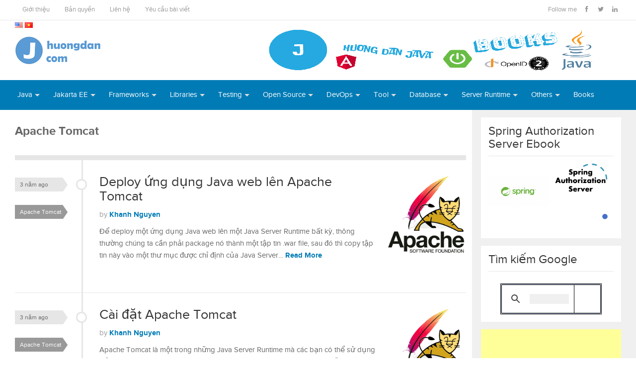

--- FILE ---
content_type: text/html; charset=UTF-8
request_url: https://huongdanjava.com/vi/category/apache-tomcat
body_size: 79536
content:
<!DOCTYPE html>
<html class="no-js" lang="vi">
<head>
<meta charset="UTF-8">
<meta name="viewport" content="width=device-width, initial-scale=1">
<title>Apache Tomcat Archives - Hướng Dẫn Java</title>
<link rel="profile" href="http://gmpg.org/xfn/11">
<link rel="pingback" href="https://huongdanjava.com/xmlrpc.php">

<meta name='robots' content='index, follow, max-image-preview:large, max-snippet:-1, max-video-preview:-1' />

	<!-- This site is optimized with the Yoast SEO plugin v26.8 - https://yoast.com/product/yoast-seo-wordpress/ -->
	<link rel="canonical" href="https://huongdanjava.com/vi/category/apache-tomcat" />
	<meta property="og:locale" content="vi_VN" />
	<meta property="og:type" content="article" />
	<meta property="og:title" content="Apache Tomcat Archives - Hướng Dẫn Java" />
	<meta property="og:url" content="https://huongdanjava.com/vi/category/apache-tomcat" />
	<meta property="og:site_name" content="Hướng Dẫn Java" />
	<meta name="twitter:card" content="summary_large_image" />
	<meta name="twitter:site" content="@KhanhNguyenJ" />
	<script type="application/ld+json" class="yoast-schema-graph">{"@context":"https://schema.org","@graph":[{"@type":"CollectionPage","@id":"https://huongdanjava.com/vi/category/apache-tomcat","url":"https://huongdanjava.com/vi/category/apache-tomcat","name":"Apache Tomcat Archives - Hướng Dẫn Java","isPartOf":{"@id":"https://huongdanjava.com/vi/#website"},"primaryImageOfPage":{"@id":"https://huongdanjava.com/vi/category/apache-tomcat#primaryimage"},"image":{"@id":"https://huongdanjava.com/vi/category/apache-tomcat#primaryimage"},"thumbnailUrl":"https://huongdanjava.com/wp-content/uploads/2018/01/apache-tomcat.png","breadcrumb":{"@id":"https://huongdanjava.com/vi/category/apache-tomcat#breadcrumb"},"inLanguage":"vi"},{"@type":"ImageObject","inLanguage":"vi","@id":"https://huongdanjava.com/vi/category/apache-tomcat#primaryimage","url":"https://huongdanjava.com/wp-content/uploads/2018/01/apache-tomcat.png","contentUrl":"https://huongdanjava.com/wp-content/uploads/2018/01/apache-tomcat.png","width":208,"height":207},{"@type":"BreadcrumbList","@id":"https://huongdanjava.com/vi/category/apache-tomcat#breadcrumb","itemListElement":[{"@type":"ListItem","position":1,"name":"Home","item":"https://huongdanjava.com/vi/"},{"@type":"ListItem","position":2,"name":"Apache Tomcat"}]},{"@type":"WebSite","@id":"https://huongdanjava.com/vi/#website","url":"https://huongdanjava.com/vi/","name":"Hướng Dẫn Java","description":"Hướng dẫn lập trình bằng ngôn ngữ Java","publisher":{"@id":"https://huongdanjava.com/vi/#/schema/person/dc859d7f8cbea3b593e6738de9cbb82d"},"potentialAction":[{"@type":"SearchAction","target":{"@type":"EntryPoint","urlTemplate":"https://huongdanjava.com/vi/?s={search_term_string}"},"query-input":{"@type":"PropertyValueSpecification","valueRequired":true,"valueName":"search_term_string"}}],"inLanguage":"vi"},{"@type":["Person","Organization"],"@id":"https://huongdanjava.com/vi/#/schema/person/dc859d7f8cbea3b593e6738de9cbb82d","name":"Khanh Nguyen","image":{"@type":"ImageObject","inLanguage":"vi","@id":"https://huongdanjava.com/vi/#/schema/person/image/","url":"https://huongdanjava.com/wp-content/uploads/2021/07/CC6FAC58-D227-4DD8-93D1-6D6A795577E3_1_201_a.jpeg","contentUrl":"https://huongdanjava.com/wp-content/uploads/2021/07/CC6FAC58-D227-4DD8-93D1-6D6A795577E3_1_201_a.jpeg","width":1267,"height":1517,"caption":"Khanh Nguyen"},"logo":{"@id":"https://huongdanjava.com/vi/#/schema/person/image/"},"description":"Tôi yêu thích Java và chỉ chuyên sâu về Java.","sameAs":["https://huongdanjava.com","https://www.facebook.com/nhkhanh2406","https://x.com/https://twitter.com/KhanhNguyenJ"]}]}</script>
	<!-- / Yoast SEO plugin. -->


<link rel="alternate" type="application/rss+xml" title="Dòng thông tin Hướng Dẫn Java &raquo;" href="https://huongdanjava.com/vi/feed" />
<link rel="alternate" type="application/rss+xml" title="Hướng Dẫn Java &raquo; Dòng bình luận" href="https://huongdanjava.com/vi/comments/feed" />
<link rel="alternate" type="application/rss+xml" title="Dòng thông tin danh mục Hướng Dẫn Java &raquo; Apache Tomcat" href="https://huongdanjava.com/vi/category/apache-tomcat/feed" />
<style id='wp-img-auto-sizes-contain-inline-css' type='text/css'>
img:is([sizes=auto i],[sizes^="auto," i]){contain-intrinsic-size:3000px 1500px}
/*# sourceURL=wp-img-auto-sizes-contain-inline-css */
</style>
<link rel='stylesheet' id='sgr-css' href='https://huongdanjava.com/wp-content/plugins/simple-google-recaptcha/sgr.css?ver=1663552389' type='text/css' media='all' />
<link rel='stylesheet' id='crayon-css' href='https://huongdanjava.com/wp-content/plugins/crayon-syntax-highlighter/css/min/crayon.min.css?ver=_2.7.2_beta' type='text/css' media='all' />
<link rel='stylesheet' id='crayon-theme-classic-css' href='https://huongdanjava.com/wp-content/plugins/crayon-syntax-highlighter/themes/classic/classic.css?ver=_2.7.2_beta' type='text/css' media='all' />
<link rel='stylesheet' id='crayon-font-monaco-css' href='https://huongdanjava.com/wp-content/plugins/crayon-syntax-highlighter/fonts/monaco.css?ver=_2.7.2_beta' type='text/css' media='all' />
<link rel='stylesheet' id='dashicons-css' href='https://huongdanjava.com/wp-includes/css/dashicons.min.css?ver=6.9' type='text/css' media='all' />
<link rel='stylesheet' id='post-views-counter-frontend-css' href='https://huongdanjava.com/wp-content/plugins/post-views-counter/css/frontend.css?ver=1.7.3' type='text/css' media='all' />
<style id='wp-emoji-styles-inline-css' type='text/css'>

	img.wp-smiley, img.emoji {
		display: inline !important;
		border: none !important;
		box-shadow: none !important;
		height: 1em !important;
		width: 1em !important;
		margin: 0 0.07em !important;
		vertical-align: -0.1em !important;
		background: none !important;
		padding: 0 !important;
	}
/*# sourceURL=wp-emoji-styles-inline-css */
</style>
<style id='wp-block-library-inline-css' type='text/css'>
:root{--wp-block-synced-color:#7a00df;--wp-block-synced-color--rgb:122,0,223;--wp-bound-block-color:var(--wp-block-synced-color);--wp-editor-canvas-background:#ddd;--wp-admin-theme-color:#007cba;--wp-admin-theme-color--rgb:0,124,186;--wp-admin-theme-color-darker-10:#006ba1;--wp-admin-theme-color-darker-10--rgb:0,107,160.5;--wp-admin-theme-color-darker-20:#005a87;--wp-admin-theme-color-darker-20--rgb:0,90,135;--wp-admin-border-width-focus:2px}@media (min-resolution:192dpi){:root{--wp-admin-border-width-focus:1.5px}}.wp-element-button{cursor:pointer}:root .has-very-light-gray-background-color{background-color:#eee}:root .has-very-dark-gray-background-color{background-color:#313131}:root .has-very-light-gray-color{color:#eee}:root .has-very-dark-gray-color{color:#313131}:root .has-vivid-green-cyan-to-vivid-cyan-blue-gradient-background{background:linear-gradient(135deg,#00d084,#0693e3)}:root .has-purple-crush-gradient-background{background:linear-gradient(135deg,#34e2e4,#4721fb 50%,#ab1dfe)}:root .has-hazy-dawn-gradient-background{background:linear-gradient(135deg,#faaca8,#dad0ec)}:root .has-subdued-olive-gradient-background{background:linear-gradient(135deg,#fafae1,#67a671)}:root .has-atomic-cream-gradient-background{background:linear-gradient(135deg,#fdd79a,#004a59)}:root .has-nightshade-gradient-background{background:linear-gradient(135deg,#330968,#31cdcf)}:root .has-midnight-gradient-background{background:linear-gradient(135deg,#020381,#2874fc)}:root{--wp--preset--font-size--normal:16px;--wp--preset--font-size--huge:42px}.has-regular-font-size{font-size:1em}.has-larger-font-size{font-size:2.625em}.has-normal-font-size{font-size:var(--wp--preset--font-size--normal)}.has-huge-font-size{font-size:var(--wp--preset--font-size--huge)}.has-text-align-center{text-align:center}.has-text-align-left{text-align:left}.has-text-align-right{text-align:right}.has-fit-text{white-space:nowrap!important}#end-resizable-editor-section{display:none}.aligncenter{clear:both}.items-justified-left{justify-content:flex-start}.items-justified-center{justify-content:center}.items-justified-right{justify-content:flex-end}.items-justified-space-between{justify-content:space-between}.screen-reader-text{border:0;clip-path:inset(50%);height:1px;margin:-1px;overflow:hidden;padding:0;position:absolute;width:1px;word-wrap:normal!important}.screen-reader-text:focus{background-color:#ddd;clip-path:none;color:#444;display:block;font-size:1em;height:auto;left:5px;line-height:normal;padding:15px 23px 14px;text-decoration:none;top:5px;width:auto;z-index:100000}html :where(.has-border-color){border-style:solid}html :where([style*=border-top-color]){border-top-style:solid}html :where([style*=border-right-color]){border-right-style:solid}html :where([style*=border-bottom-color]){border-bottom-style:solid}html :where([style*=border-left-color]){border-left-style:solid}html :where([style*=border-width]){border-style:solid}html :where([style*=border-top-width]){border-top-style:solid}html :where([style*=border-right-width]){border-right-style:solid}html :where([style*=border-bottom-width]){border-bottom-style:solid}html :where([style*=border-left-width]){border-left-style:solid}html :where(img[class*=wp-image-]){height:auto;max-width:100%}:where(figure){margin:0 0 1em}html :where(.is-position-sticky){--wp-admin--admin-bar--position-offset:var(--wp-admin--admin-bar--height,0px)}@media screen and (max-width:600px){html :where(.is-position-sticky){--wp-admin--admin-bar--position-offset:0px}}

/*# sourceURL=wp-block-library-inline-css */
</style><style id='global-styles-inline-css' type='text/css'>
:root{--wp--preset--aspect-ratio--square: 1;--wp--preset--aspect-ratio--4-3: 4/3;--wp--preset--aspect-ratio--3-4: 3/4;--wp--preset--aspect-ratio--3-2: 3/2;--wp--preset--aspect-ratio--2-3: 2/3;--wp--preset--aspect-ratio--16-9: 16/9;--wp--preset--aspect-ratio--9-16: 9/16;--wp--preset--color--black: #000000;--wp--preset--color--cyan-bluish-gray: #abb8c3;--wp--preset--color--white: #ffffff;--wp--preset--color--pale-pink: #f78da7;--wp--preset--color--vivid-red: #cf2e2e;--wp--preset--color--luminous-vivid-orange: #ff6900;--wp--preset--color--luminous-vivid-amber: #fcb900;--wp--preset--color--light-green-cyan: #7bdcb5;--wp--preset--color--vivid-green-cyan: #00d084;--wp--preset--color--pale-cyan-blue: #8ed1fc;--wp--preset--color--vivid-cyan-blue: #0693e3;--wp--preset--color--vivid-purple: #9b51e0;--wp--preset--gradient--vivid-cyan-blue-to-vivid-purple: linear-gradient(135deg,rgb(6,147,227) 0%,rgb(155,81,224) 100%);--wp--preset--gradient--light-green-cyan-to-vivid-green-cyan: linear-gradient(135deg,rgb(122,220,180) 0%,rgb(0,208,130) 100%);--wp--preset--gradient--luminous-vivid-amber-to-luminous-vivid-orange: linear-gradient(135deg,rgb(252,185,0) 0%,rgb(255,105,0) 100%);--wp--preset--gradient--luminous-vivid-orange-to-vivid-red: linear-gradient(135deg,rgb(255,105,0) 0%,rgb(207,46,46) 100%);--wp--preset--gradient--very-light-gray-to-cyan-bluish-gray: linear-gradient(135deg,rgb(238,238,238) 0%,rgb(169,184,195) 100%);--wp--preset--gradient--cool-to-warm-spectrum: linear-gradient(135deg,rgb(74,234,220) 0%,rgb(151,120,209) 20%,rgb(207,42,186) 40%,rgb(238,44,130) 60%,rgb(251,105,98) 80%,rgb(254,248,76) 100%);--wp--preset--gradient--blush-light-purple: linear-gradient(135deg,rgb(255,206,236) 0%,rgb(152,150,240) 100%);--wp--preset--gradient--blush-bordeaux: linear-gradient(135deg,rgb(254,205,165) 0%,rgb(254,45,45) 50%,rgb(107,0,62) 100%);--wp--preset--gradient--luminous-dusk: linear-gradient(135deg,rgb(255,203,112) 0%,rgb(199,81,192) 50%,rgb(65,88,208) 100%);--wp--preset--gradient--pale-ocean: linear-gradient(135deg,rgb(255,245,203) 0%,rgb(182,227,212) 50%,rgb(51,167,181) 100%);--wp--preset--gradient--electric-grass: linear-gradient(135deg,rgb(202,248,128) 0%,rgb(113,206,126) 100%);--wp--preset--gradient--midnight: linear-gradient(135deg,rgb(2,3,129) 0%,rgb(40,116,252) 100%);--wp--preset--font-size--small: 13px;--wp--preset--font-size--medium: 20px;--wp--preset--font-size--large: 36px;--wp--preset--font-size--x-large: 42px;--wp--preset--spacing--20: 0.44rem;--wp--preset--spacing--30: 0.67rem;--wp--preset--spacing--40: 1rem;--wp--preset--spacing--50: 1.5rem;--wp--preset--spacing--60: 2.25rem;--wp--preset--spacing--70: 3.38rem;--wp--preset--spacing--80: 5.06rem;--wp--preset--shadow--natural: 6px 6px 9px rgba(0, 0, 0, 0.2);--wp--preset--shadow--deep: 12px 12px 50px rgba(0, 0, 0, 0.4);--wp--preset--shadow--sharp: 6px 6px 0px rgba(0, 0, 0, 0.2);--wp--preset--shadow--outlined: 6px 6px 0px -3px rgb(255, 255, 255), 6px 6px rgb(0, 0, 0);--wp--preset--shadow--crisp: 6px 6px 0px rgb(0, 0, 0);}:where(.is-layout-flex){gap: 0.5em;}:where(.is-layout-grid){gap: 0.5em;}body .is-layout-flex{display: flex;}.is-layout-flex{flex-wrap: wrap;align-items: center;}.is-layout-flex > :is(*, div){margin: 0;}body .is-layout-grid{display: grid;}.is-layout-grid > :is(*, div){margin: 0;}:where(.wp-block-columns.is-layout-flex){gap: 2em;}:where(.wp-block-columns.is-layout-grid){gap: 2em;}:where(.wp-block-post-template.is-layout-flex){gap: 1.25em;}:where(.wp-block-post-template.is-layout-grid){gap: 1.25em;}.has-black-color{color: var(--wp--preset--color--black) !important;}.has-cyan-bluish-gray-color{color: var(--wp--preset--color--cyan-bluish-gray) !important;}.has-white-color{color: var(--wp--preset--color--white) !important;}.has-pale-pink-color{color: var(--wp--preset--color--pale-pink) !important;}.has-vivid-red-color{color: var(--wp--preset--color--vivid-red) !important;}.has-luminous-vivid-orange-color{color: var(--wp--preset--color--luminous-vivid-orange) !important;}.has-luminous-vivid-amber-color{color: var(--wp--preset--color--luminous-vivid-amber) !important;}.has-light-green-cyan-color{color: var(--wp--preset--color--light-green-cyan) !important;}.has-vivid-green-cyan-color{color: var(--wp--preset--color--vivid-green-cyan) !important;}.has-pale-cyan-blue-color{color: var(--wp--preset--color--pale-cyan-blue) !important;}.has-vivid-cyan-blue-color{color: var(--wp--preset--color--vivid-cyan-blue) !important;}.has-vivid-purple-color{color: var(--wp--preset--color--vivid-purple) !important;}.has-black-background-color{background-color: var(--wp--preset--color--black) !important;}.has-cyan-bluish-gray-background-color{background-color: var(--wp--preset--color--cyan-bluish-gray) !important;}.has-white-background-color{background-color: var(--wp--preset--color--white) !important;}.has-pale-pink-background-color{background-color: var(--wp--preset--color--pale-pink) !important;}.has-vivid-red-background-color{background-color: var(--wp--preset--color--vivid-red) !important;}.has-luminous-vivid-orange-background-color{background-color: var(--wp--preset--color--luminous-vivid-orange) !important;}.has-luminous-vivid-amber-background-color{background-color: var(--wp--preset--color--luminous-vivid-amber) !important;}.has-light-green-cyan-background-color{background-color: var(--wp--preset--color--light-green-cyan) !important;}.has-vivid-green-cyan-background-color{background-color: var(--wp--preset--color--vivid-green-cyan) !important;}.has-pale-cyan-blue-background-color{background-color: var(--wp--preset--color--pale-cyan-blue) !important;}.has-vivid-cyan-blue-background-color{background-color: var(--wp--preset--color--vivid-cyan-blue) !important;}.has-vivid-purple-background-color{background-color: var(--wp--preset--color--vivid-purple) !important;}.has-black-border-color{border-color: var(--wp--preset--color--black) !important;}.has-cyan-bluish-gray-border-color{border-color: var(--wp--preset--color--cyan-bluish-gray) !important;}.has-white-border-color{border-color: var(--wp--preset--color--white) !important;}.has-pale-pink-border-color{border-color: var(--wp--preset--color--pale-pink) !important;}.has-vivid-red-border-color{border-color: var(--wp--preset--color--vivid-red) !important;}.has-luminous-vivid-orange-border-color{border-color: var(--wp--preset--color--luminous-vivid-orange) !important;}.has-luminous-vivid-amber-border-color{border-color: var(--wp--preset--color--luminous-vivid-amber) !important;}.has-light-green-cyan-border-color{border-color: var(--wp--preset--color--light-green-cyan) !important;}.has-vivid-green-cyan-border-color{border-color: var(--wp--preset--color--vivid-green-cyan) !important;}.has-pale-cyan-blue-border-color{border-color: var(--wp--preset--color--pale-cyan-blue) !important;}.has-vivid-cyan-blue-border-color{border-color: var(--wp--preset--color--vivid-cyan-blue) !important;}.has-vivid-purple-border-color{border-color: var(--wp--preset--color--vivid-purple) !important;}.has-vivid-cyan-blue-to-vivid-purple-gradient-background{background: var(--wp--preset--gradient--vivid-cyan-blue-to-vivid-purple) !important;}.has-light-green-cyan-to-vivid-green-cyan-gradient-background{background: var(--wp--preset--gradient--light-green-cyan-to-vivid-green-cyan) !important;}.has-luminous-vivid-amber-to-luminous-vivid-orange-gradient-background{background: var(--wp--preset--gradient--luminous-vivid-amber-to-luminous-vivid-orange) !important;}.has-luminous-vivid-orange-to-vivid-red-gradient-background{background: var(--wp--preset--gradient--luminous-vivid-orange-to-vivid-red) !important;}.has-very-light-gray-to-cyan-bluish-gray-gradient-background{background: var(--wp--preset--gradient--very-light-gray-to-cyan-bluish-gray) !important;}.has-cool-to-warm-spectrum-gradient-background{background: var(--wp--preset--gradient--cool-to-warm-spectrum) !important;}.has-blush-light-purple-gradient-background{background: var(--wp--preset--gradient--blush-light-purple) !important;}.has-blush-bordeaux-gradient-background{background: var(--wp--preset--gradient--blush-bordeaux) !important;}.has-luminous-dusk-gradient-background{background: var(--wp--preset--gradient--luminous-dusk) !important;}.has-pale-ocean-gradient-background{background: var(--wp--preset--gradient--pale-ocean) !important;}.has-electric-grass-gradient-background{background: var(--wp--preset--gradient--electric-grass) !important;}.has-midnight-gradient-background{background: var(--wp--preset--gradient--midnight) !important;}.has-small-font-size{font-size: var(--wp--preset--font-size--small) !important;}.has-medium-font-size{font-size: var(--wp--preset--font-size--medium) !important;}.has-large-font-size{font-size: var(--wp--preset--font-size--large) !important;}.has-x-large-font-size{font-size: var(--wp--preset--font-size--x-large) !important;}
/*# sourceURL=global-styles-inline-css */
</style>

<style id='classic-theme-styles-inline-css' type='text/css'>
/*! This file is auto-generated */
.wp-block-button__link{color:#fff;background-color:#32373c;border-radius:9999px;box-shadow:none;text-decoration:none;padding:calc(.667em + 2px) calc(1.333em + 2px);font-size:1.125em}.wp-block-file__button{background:#32373c;color:#fff;text-decoration:none}
/*# sourceURL=/wp-includes/css/classic-themes.min.css */
</style>
<link rel='stylesheet' id='kk-star-ratings-css' href='https://huongdanjava.com/wp-content/plugins/kk-star-ratings/src/core/public/css/kk-star-ratings.min.css?ver=5.4.10.3' type='text/css' media='all' />
<link rel='stylesheet' id='widgets-on-pages-css' href='https://huongdanjava.com/wp-content/plugins/widgets-on-pages/public/css/widgets-on-pages-public.css?ver=1.4.0' type='text/css' media='all' />
<link rel='stylesheet' id='contact-form-7-css' href='https://huongdanjava.com/wp-content/plugins/contact-form-7/includes/css/styles.css?ver=6.1.4' type='text/css' media='all' />
<link rel='stylesheet' id='gomedia-bootstrap-css-css' href='https://huongdanjava.com/wp-content/themes/gomedia/assets/css/bootstrap.min.css' type='text/css' media='all' />
<link rel='stylesheet' id='gomedia-bootstrap-theme-css' href='https://huongdanjava.com/wp-content/themes/gomedia/assets/css/bootstrap-theme.min.css' type='text/css' media='all' />
<link rel='stylesheet' id='gomedia-style-css' href='https://huongdanjava.com/wp-content/themes/gomedia/style.min.css?ver=6.9' type='text/css' media='all' />
<script type="text/javascript" id="sgr-js-extra">
/* <![CDATA[ */
var sgr = {"sgr_site_key":"6Le1eaobAAAAAExImqxxLPXZcIKRnmi0vhk3bd8F"};
//# sourceURL=sgr-js-extra
/* ]]> */
</script>
<script type="text/javascript" src="https://huongdanjava.com/wp-content/plugins/simple-google-recaptcha/sgr.js?ver=1663552389" id="sgr-js"></script>
<script type="text/javascript" src="https://huongdanjava.com/wp-includes/js/jquery/jquery.min.js?ver=3.7.1" id="jquery-core-js"></script>
<script type="text/javascript" src="https://huongdanjava.com/wp-includes/js/jquery/jquery-migrate.min.js?ver=3.4.1" id="jquery-migrate-js"></script>
<script type="text/javascript" id="quicktags-js-extra">
/* <![CDATA[ */
var quicktagsL10n = {"closeAllOpenTags":"\u0110\u00f3ng t\u1ea5t c\u1ea3 c\u00e1c th\u1ebb","closeTags":"\u0111\u00f3ng th\u1ebb","enterURL":"\u0110i\u1ec1n \u0111\u01b0\u1eddng d\u1eabn","enterImageURL":"\u0110i\u1ec1n \u0111\u01b0\u1eddng d\u1eabn c\u1ee7a \u1ea3nh","enterImageDescription":"\u0110i\u1ec1n m\u00f4 t\u1ea3 c\u1ee7a \u1ea3nh","textdirection":"h\u01b0\u1edbng \u0111\u1ecdc v\u0103n b\u1ea3n","toggleTextdirection":"Chuy\u1ec3n \u0111\u1ed5i h\u01b0\u1edbng \u0111\u1ecdc v\u0103n b\u1ea3n c\u1ee7a b\u1ed9 so\u1ea1n th\u1ea3o","dfw":"Ch\u1ebf \u0111\u1ed9 vi\u1ebft ch\u1ed1ng xao nh\u00e3ng","strong":"\u0110\u1eadm","strongClose":"\u0110\u00f3ng nh\u00e3n \u0111\u1eadm","em":"Nghi\u00eang","emClose":"\u0110\u00f3ng nh\u00e3n nghi\u00eang","link":"Th\u00eam \u0111\u01b0\u1eddng d\u1eabn","blockquote":"Tr\u00edch d\u1eabn","blockquoteClose":"\u0110\u00f3ng nh\u00e3n d\u1ea5u nh\u00e1y k\u00e9p","del":"V\u0103n b\u1ea3n \u0111\u00e3 x\u00f3a (g\u1ea1ch ngang gi\u1eefa ch\u1eef)","delClose":"\u0110\u00f3ng nh\u00e3n v\u0103n b\u1ea3n \u0111\u00e3 x\u00f3a","ins":"V\u0103n b\u1ea3n \u0111\u00e3 ch\u00e8n","insClose":"\u0110\u00f3ng th\u1ebb v\u0103n b\u1ea3n \u0111\u00e3 ch\u00e8n","image":"Ch\u00e8n \u1ea3nh","ul":"Danh s\u00e1ch li\u1ec7t k\u00ea \u0111\u01b0\u1ee3c \u0111\u00e1nh s\u1ed1","ulClose":"\u0110\u00f3ng nh\u00e3n danh s\u00e1ch \u0111\u01b0\u1ee3c k\u00ed hi\u1ec7u","ol":"Danh s\u00e1ch \u0111\u01b0\u1ee3c \u0111\u00e1nh s\u1ed1","olClose":"\u0110\u00f3ng nh\u00e3n danh s\u00e1ch \u0111\u01b0\u1ee3c \u0111\u00e1nh s\u1ed1","li":"M\u1ee5c danh s\u00e1ch","liClose":"\u0110\u00f3ng nh\u00e3n m\u1ee5c danh s\u00e1ch","code":"M\u00e3 code","codeClose":"\u0110\u00f3ng nh\u00e3n m\u00e3","more":"Ch\u00e8n th\u1ebb \u0110\u1ecdc Th\u00eam"};
//# sourceURL=quicktags-js-extra
/* ]]> */
</script>
<script type="text/javascript" src="https://huongdanjava.com/wp-includes/js/quicktags.min.js?ver=6.9" id="quicktags-js"></script>
<script type="text/javascript" id="crayon_js-js-extra">
/* <![CDATA[ */
var CrayonSyntaxSettings = {"version":"_2.7.2_beta","is_admin":"0","ajaxurl":"https://huongdanjava.com/wp-admin/admin-ajax.php","prefix":"crayon-","setting":"crayon-setting","selected":"crayon-setting-selected","changed":"crayon-setting-changed","special":"crayon-setting-special","orig_value":"data-orig-value","debug":""};
var CrayonSyntaxStrings = {"copy":"Press %s to Copy, %s to Paste","minimize":"Click To Expand Code"};
var CrayonTagEditorSettings = {"home_url":"https://huongdanjava.com","css":"crayon-te","css_selected":"crayon-selected","code_css":"#crayon-code","url_css":"#crayon-url","url_info_css":"#crayon-te-url-info","lang_css":"#crayon-lang","title_css":"#crayon-title","mark_css":"#crayon-mark","range_css":"#crayon-range","inline_css":"crayon-inline","inline_hide_css":"crayon-hide-inline","inline_hide_only_css":"crayon-hide-inline-only","hl_css":"#crayon-highlight","switch_html":"#content-html","switch_tmce":"#content-tmce","tinymce_button_generic":".mce-btn","tinymce_button":"a.mce_crayon_tinymce,.mce-i-crayon_tinymce","tinymce_button_unique":"mce_crayon_tinymce","tinymce_highlight":"mce-active","submit_css":"#crayon-te-ok","cancel_css":"#crayon-te-cancel","content_css":"#crayon-te-content","dialog_title_css":"#crayon-te-title","submit_wrapper_css":"#crayon-te-submit-wrapper","data_value":"data-value","attr_sep":":","css_sep":"_","fallback_lang":"java","add_text":"Add Code","edit_text":"Edit Code","quicktag_text":"crayon","submit_add":"Add","submit_edit":"Save","bar":"#crayon-te-bar","bar_content":"#crayon-te-bar-content","extensions":{"scpt":"applescript","applescript":"applescript","swf":"as","fla":"as","cs":"c#","h":"c++","hh":"c++","hpp":"c++","hxx":"c++","h++":"c++","cc":"c++","cpp":"c++","cxx":"c++","c++":"c++","pas":"delphi","java":"java","class":"java","jar":"java","mel":"mel","ma":"mel","mv":"miva","mvc":"miva","mvt":"miva","m":"objc","mm":"objc","psc":"papyrus","pl":"perl","py":"python","pyw":"python","pyc":"python","pyo":"python","pyd":"python","rb":"ruby","rbx":"ruby","rhtml":"ruby","vbs":"vb","v":"verilog"}};
var CrayonSyntaxSettings = {"version":"_2.7.2_beta","is_admin":"0","ajaxurl":"https://huongdanjava.com/wp-admin/admin-ajax.php","prefix":"crayon-","setting":"crayon-setting","selected":"crayon-setting-selected","changed":"crayon-setting-changed","special":"crayon-setting-special","orig_value":"data-orig-value","debug":""};
var CrayonSyntaxStrings = {"copy":"Press %s to Copy, %s to Paste","minimize":"Click To Expand Code"};
//# sourceURL=crayon_js-js-extra
/* ]]> */
</script>
<script type="text/javascript" src="https://huongdanjava.com/wp-content/plugins/crayon-syntax-highlighter/js/min/crayon.te.min.js?ver=_2.7.2_beta" id="crayon_js-js"></script>
<link rel="https://api.w.org/" href="https://huongdanjava.com/wp-json/" /><link rel="alternate" title="JSON" type="application/json" href="https://huongdanjava.com/wp-json/wp/v2/categories/1090" /><link rel="EditURI" type="application/rsd+xml" title="RSD" href="https://huongdanjava.com/xmlrpc.php?rsd" />
<meta name="generator" content="WordPress 6.9" />
<style>
		#category-posts-2-internal ul {padding: 0;}
#category-posts-2-internal .cat-post-item img {max-width: initial; max-height: initial; margin: initial;}
#category-posts-2-internal .cat-post-author {margin-bottom: 0;}
#category-posts-2-internal .cat-post-thumbnail {margin: 5px 10px 5px 0;}
#category-posts-2-internal .cat-post-item:before {content: ""; clear: both;}
#category-posts-2-internal .cat-post-excerpt-more {display: inline-block;}
#category-posts-2-internal .cat-post-item {list-style: none; margin: 3px 0 10px; padding: 3px 0;}
#category-posts-2-internal .cat-post-current .cat-post-title {font-weight: bold; text-transform: uppercase;}
#category-posts-2-internal [class*=cat-post-tax] {font-size: 0.85em;}
#category-posts-2-internal [class*=cat-post-tax] * {display:inline-block;}
#category-posts-2-internal .cat-post-item:after {content: ""; display: table;	clear: both;}
#category-posts-2-internal .cat-post-item .cat-post-title {overflow: hidden;text-overflow: ellipsis;white-space: initial;display: -webkit-box;-webkit-line-clamp: 2;-webkit-box-orient: vertical;padding-bottom: 0 !important;}
#category-posts-2-internal .cat-post-item:after {content: ""; display: table;	clear: both;}
#category-posts-2-internal .cat-post-thumbnail {display:block; float:left; margin:5px 10px 5px 0;}
#category-posts-2-internal .cat-post-crop {overflow:hidden;display:block;}
#category-posts-2-internal p {margin:5px 0 0 0}
#category-posts-2-internal li > div {margin:5px 0 0 0; clear:both;}
#category-posts-2-internal .dashicons {vertical-align:middle;}
</style>
		
		<!-- GA Google Analytics @ https://m0n.co/ga -->
		<script async src="https://www.googletagmanager.com/gtag/js?id=G-6KSLNVKJYM"></script>
		<script>
			window.dataLayer = window.dataLayer || [];
			function gtag(){dataLayer.push(arguments);}
			gtag('js', new Date());
			gtag('config', 'G-6KSLNVKJYM');
		</script>

	<meta name="template" content="GoMedia 1.0.3" />
<!--[if lt IE 9]>
<script src="https://huongdanjava.com/wp-content/themes/gomedia/assets/js/html5shiv.js"></script>
<![endif]-->
<link rel="icon" href="https://huongdanjava.com/wp-content/uploads/2018/01/favicon.png" sizes="32x32" />
<link rel="icon" href="https://huongdanjava.com/wp-content/uploads/2018/01/favicon.png" sizes="192x192" />
<link rel="apple-touch-icon" href="https://huongdanjava.com/wp-content/uploads/2018/01/favicon.png" />
<meta name="msapplication-TileImage" content="https://huongdanjava.com/wp-content/uploads/2018/01/favicon.png" />
		<style type="text/css" id="wp-custom-css">
			/*
Bạn có thể thêm CSS ở đây.

Bấm biểu tượng trợ giúp phía trên để tìm hiểu thêm.
*/
.lang-item {
  display: inline;
}

.entry-content ul, .entry-content ol { margin-bottom: 15px !important;}

.entry-content p { margin-bottom: 10px !important;}

#respond { margin-top: 30px !important;}
#comments { margin-top: 30px;}
.loop-nav { margin-top: 60px;}
table, th, td { border: 1px solid black;}

.entry-meta { margin-bottom: 15px;}		</style>
			
</head>

<body class="archive category category-apache-tomcat category-1090 wp-theme-gomedia">

<div id="page" class="hfeed site">

		
	<!-- Mobile navigation -->
	<a href="#primary-nav" class="mobile-menu"><i class="fa fa-bars"></i></a>

	<nav id="primary-nav" class="main-navigation" role="navigation">
		<div class="container clearfix">

			<ul id="primary-menu" class="sf-menu left"><li id="menu-item-1197" class="menu-item menu-item-type-post_type menu-item-object-page menu-item-1197"><a href="https://huongdanjava.com/vi/gioi-thieu">Giới thiệu</a></li>
<li id="menu-item-1214" class="menu-item menu-item-type-post_type menu-item-object-page menu-item-privacy-policy menu-item-1214"><a rel="privacy-policy" href="https://huongdanjava.com/vi/ban-quyen">Bản quyền</a></li>
<li id="menu-item-1196" class="menu-item menu-item-type-post_type menu-item-object-page menu-item-1196"><a href="https://huongdanjava.com/vi/lien-he">Liên hệ</a></li>
<li id="menu-item-6490" class="menu-item menu-item-type-post_type menu-item-object-page menu-item-6490"><a href="https://huongdanjava.com/vi/yeu-cau-bai-viet-voi-huong-dan-java">Yêu cầu bài viết</a></li>
</ul>
			<div class="header-social"><span>Follow me</span><a class="facebook" href="https://www.facebook.com/nhkhanh2406" data-toggle="tooltip" title="Facebook"><i class="fa fa-facebook"></i></a><a class="twitter" href="https://twitter.com/KhanhNguyenJ" data-toggle="tooltip" title="Twitter"><i class="fa fa-twitter"></i></a><a class="linkedin" href="https://www.linkedin.com/in/khanh-nguyen-2680b2a3/" data-toggle="tooltip" title="LinkedIn"><i class="fa fa-linkedin"></i></a></div>
			<ul>
					<li class="lang-item lang-item-71 lang-item-en no-translation lang-item-first"><a lang="en-US" hreflang="en-US" href="https://huongdanjava.com/"><img src="[data-uri]" alt="English" width="16" height="11" style="width: 16px; height: 11px;" /></a></li>
	<li class="lang-item lang-item-28 lang-item-vi current-lang"><a lang="vi" hreflang="vi" href="https://huongdanjava.com/vi/category/apache-tomcat" aria-current="true"><img src="[data-uri]" alt="Tiếng Việt" width="16" height="11" style="width: 16px; height: 11px;" /></a></li>
			</ul>

		</div><!-- .container -->
	</nav><!-- #primary-nav -->


	<header id="header" class="site-header" role="banner">

		<div class="container">
			<div class="row">

				<div class="site-branding col-md-4">
					<div id="logo" class="left">
<a href="https://huongdanjava.com/vi" rel="home">
<img class="logo" src="https://huongdanjava.com/wp-content/uploads/2018/01/logo.png" alt="Hướng Dẫn Java" />
</a>
</div>
				</div>
				
				<div id="header-ad" class="right col-md-8"><a href="https://huongdanjava.com/books-2"><img src="https://huongdanjava.com/wp-content/uploads/2023/05/books-cover.png"/>
</a></div>
			</div><!-- .row -->
		</div><!-- .container -->

	</header><!-- #header -->

	
	<nav id="secondary-nav" class="main-navigation" role="navigation">
		<div class="container">
			<div class="row">

				<ul id="secondary-menu" class="sf-menu"><li id="menu-item-21743" class="menu-item menu-item-type-post_type menu-item-object-page menu-item-has-children menu-item-21743"><a href="https://huongdanjava.com/vi/java">Java</a>
<ul class="sub-menu">
	<li id="menu-item-19823" class="menu-item menu-item-type-post_type menu-item-object-page menu-item-19823"><a href="https://huongdanjava.com/vi/java-fundamentals">Java Fundamentals</a></li>
	<li id="menu-item-12661" class="menu-item menu-item-type-post_type menu-item-object-page menu-item-12661"><a href="https://huongdanjava.com/vi/java-core">Java Core</a></li>
	<li id="menu-item-3283" class="menu-item menu-item-type-post_type menu-item-object-page menu-item-3283"><a href="https://huongdanjava.com/vi/java-lambda-expression">Java Lambda Expression</a></li>
	<li id="menu-item-454" class="menu-item menu-item-type-post_type menu-item-object-page menu-item-454"><a href="https://huongdanjava.com/vi/java-io">Java IO</a></li>
	<li id="menu-item-852" class="menu-item menu-item-type-post_type menu-item-object-page menu-item-852"><a href="https://huongdanjava.com/vi/java-xml">Java XML</a></li>
	<li id="menu-item-19824" class="menu-item menu-item-type-post_type menu-item-object-page menu-item-19824"><a href="https://huongdanjava.com/vi/java-tools">Java Tools</a></li>
	<li id="menu-item-3388" class="menu-item menu-item-type-post_type menu-item-object-page menu-item-3388"><a href="https://huongdanjava.com/vi/java-stream">Java Stream</a></li>
</ul>
</li>
<li id="menu-item-21754" class="menu-item menu-item-type-post_type menu-item-object-page menu-item-has-children menu-item-21754"><a href="https://huongdanjava.com/vi/jakarta-ee">Jakarta EE</a>
<ul class="sub-menu">
	<li id="menu-item-21075" class="menu-item menu-item-type-post_type menu-item-object-page menu-item-21075"><a href="https://huongdanjava.com/vi/jakarta-ee-cdi">CDI</a></li>
	<li id="menu-item-21200" class="menu-item menu-item-type-post_type menu-item-object-page menu-item-21200"><a href="https://huongdanjava.com/vi/jakarta-ee-json-binding">JSON Binding</a></li>
	<li id="menu-item-21451" class="menu-item menu-item-type-post_type menu-item-object-page menu-item-21451"><a href="https://huongdanjava.com/vi/jakarta-ee-json-processing">JSON Processing</a></li>
	<li id="menu-item-18417" class="menu-item menu-item-type-post_type menu-item-object-page menu-item-18417"><a href="https://huongdanjava.com/vi/jakarta-ee-mvc">MVC</a></li>
	<li id="menu-item-448" class="menu-item menu-item-type-post_type menu-item-object-page menu-item-448"><a href="https://huongdanjava.com/vi/jakarta-ee-persistence">Persistence</a></li>
	<li id="menu-item-18081" class="menu-item menu-item-type-post_type menu-item-object-page menu-item-18081"><a href="https://huongdanjava.com/vi/jakarta-ee-restful-web-services">RESTful Web Services</a></li>
	<li id="menu-item-17541" class="menu-item menu-item-type-post_type menu-item-object-page menu-item-17541"><a href="https://huongdanjava.com/vi/jakarta-ee-servlet">Servlet</a></li>
</ul>
</li>
<li id="menu-item-240" class="menu-item menu-item-type-custom menu-item-object-custom menu-item-has-children menu-item-240"><a href="#">Frameworks</a>
<ul class="sub-menu">
	<li id="menu-item-21446" class="menu-item menu-item-type-post_type menu-item-object-page menu-item-21446"><a href="https://huongdanjava.com/vi/apache-camel">Apache Camel</a></li>
	<li id="menu-item-21491" class="menu-item menu-item-type-post_type menu-item-object-page menu-item-21491"><a href="https://huongdanjava.com/vi/apache-struts">Apache Struts</a></li>
	<li id="menu-item-13817" class="menu-item menu-item-type-post_type menu-item-object-page menu-item-13817"><a href="https://huongdanjava.com/vi/javalin">Javalin</a></li>
	<li id="menu-item-23215" class="menu-item menu-item-type-post_type menu-item-object-page menu-item-23215"><a href="https://huongdanjava.com/vi/grpc">gRPC</a></li>
	<li id="menu-item-7602" class="menu-item menu-item-type-post_type menu-item-object-page menu-item-7602"><a href="https://huongdanjava.com/vi/hibernate">Hibernate</a></li>
	<li id="menu-item-18709" class="menu-item menu-item-type-post_type menu-item-object-page menu-item-18709"><a href="https://huongdanjava.com/vi/micronaut">Micronaut</a></li>
	<li id="menu-item-19207" class="menu-item menu-item-type-post_type menu-item-object-page menu-item-19207"><a href="https://huongdanjava.com/vi/microprofile">MicroProfile</a></li>
	<li id="menu-item-1573" class="menu-item menu-item-type-post_type menu-item-object-page menu-item-1573"><a href="https://huongdanjava.com/vi/mule-enterprise-service-bus">Mule Enterprise Service Bus</a></li>
	<li id="menu-item-16978" class="menu-item menu-item-type-post_type menu-item-object-page menu-item-16978"><a href="https://huongdanjava.com/vi/openid-connect">OpenId Connect</a></li>
	<li id="menu-item-18004" class="menu-item menu-item-type-post_type menu-item-object-page menu-item-18004"><a href="https://huongdanjava.com/vi/quarkus">Quarkus</a></li>
	<li id="menu-item-1632" class="menu-item menu-item-type-custom menu-item-object-custom menu-item-has-children menu-item-1632"><a href="#">Spring</a>
	<ul class="sub-menu">
		<li id="menu-item-22863" class="menu-item menu-item-type-post_type menu-item-object-page menu-item-22863"><a href="https://huongdanjava.com/vi/spring-ai">Spring AI</a></li>
		<li id="menu-item-17382" class="menu-item menu-item-type-post_type menu-item-object-page menu-item-17382"><a href="https://huongdanjava.com/vi/spring-authorization-server">Spring Authorization Server</a></li>
		<li id="menu-item-2137" class="menu-item menu-item-type-post_type menu-item-object-page menu-item-2137"><a href="https://huongdanjava.com/vi/spring-boot">Spring Boot</a></li>
		<li id="menu-item-19365" class="menu-item menu-item-type-post_type menu-item-object-page menu-item-19365"><a href="https://huongdanjava.com/vi/spring-cloud-gateway">Spring Cloud Gateway</a></li>
		<li id="menu-item-19616" class="menu-item menu-item-type-post_type menu-item-object-page menu-item-19616"><a href="https://huongdanjava.com/vi/spring-cloud-gcp">Spring Cloud GCP</a></li>
		<li id="menu-item-8514" class="menu-item menu-item-type-post_type menu-item-object-page menu-item-8514"><a href="https://huongdanjava.com/vi/spring-cloud-netflix">Spring Cloud Netflix</a></li>
		<li id="menu-item-439" class="menu-item menu-item-type-post_type menu-item-object-page menu-item-439"><a href="https://huongdanjava.com/vi/spring-framework-co-ban">Spring cơ bản</a></li>
		<li id="menu-item-7724" class="menu-item menu-item-type-post_type menu-item-object-page menu-item-7724"><a href="https://huongdanjava.com/vi/spring-data-jpa">Spring Data JPA</a></li>
		<li id="menu-item-8886" class="menu-item menu-item-type-post_type menu-item-object-page menu-item-8886"><a href="https://huongdanjava.com/vi/spring-data-mongodb">Spring Data MongoDB</a></li>
		<li id="menu-item-22323" class="menu-item menu-item-type-post_type menu-item-object-page menu-item-22323"><a href="https://huongdanjava.com/vi/spring-data-r2dbc">Spring Data R2DBC</a></li>
		<li id="menu-item-23701" class="menu-item menu-item-type-post_type menu-item-object-page menu-item-23701"><a href="https://huongdanjava.com/vi/spring-for-apache-kafka">Spring for Apache Kafka</a></li>
		<li id="menu-item-20639" class="menu-item menu-item-type-post_type menu-item-object-page menu-item-20639"><a href="https://huongdanjava.com/vi/spring-graphql">Spring GraphQL</a></li>
		<li id="menu-item-20215" class="menu-item menu-item-type-post_type menu-item-object-page menu-item-20215"><a href="https://huongdanjava.com/vi/spring-integration">Spring Integration</a></li>
		<li id="menu-item-1079" class="menu-item menu-item-type-post_type menu-item-object-page menu-item-1079"><a href="https://huongdanjava.com/vi/spring-mvc">Spring MVC</a></li>
		<li id="menu-item-14923" class="menu-item menu-item-type-post_type menu-item-object-page menu-item-14923"><a href="https://huongdanjava.com/vi/spring-security">Spring Security</a></li>
		<li id="menu-item-18069" class="menu-item menu-item-type-post_type menu-item-object-page menu-item-18069"><a href="https://huongdanjava.com/vi/spring-session">Spring Session</a></li>
		<li id="menu-item-5105" class="menu-item menu-item-type-post_type menu-item-object-page menu-item-5105"><a href="https://huongdanjava.com/vi/spring-webflux">Spring WebFlux</a></li>
		<li id="menu-item-16649" class="menu-item menu-item-type-post_type menu-item-object-page menu-item-16649"><a href="https://huongdanjava.com/vi/spring-websocket">Spring WebSocket</a></li>
	</ul>
</li>
	<li id="menu-item-7730" class="menu-item menu-item-type-post_type menu-item-object-page menu-item-7730"><a href="https://huongdanjava.com/vi/spark">Spark</a></li>
	<li id="menu-item-7657" class="menu-item menu-item-type-post_type menu-item-object-page menu-item-7657"><a href="https://huongdanjava.com/vi/vaadin">Vaadin</a></li>
</ul>
</li>
<li id="menu-item-1489" class="menu-item menu-item-type-custom menu-item-object-custom menu-item-has-children menu-item-1489"><a href="#">Libraries</a>
<ul class="sub-menu">
	<li id="menu-item-7644" class="menu-item menu-item-type-custom menu-item-object-custom menu-item-has-children menu-item-7644"><a href="#">Apache</a>
	<ul class="sub-menu">
		<li id="menu-item-7595" class="menu-item menu-item-type-post_type menu-item-object-page menu-item-7595"><a href="https://huongdanjava.com/vi/apache-commons-io">Apache Commons IO</a></li>
		<li id="menu-item-7817" class="menu-item menu-item-type-post_type menu-item-object-page menu-item-7817"><a href="https://huongdanjava.com/vi/apache-freemarker">Apache FreeMarker</a></li>
		<li id="menu-item-7601" class="menu-item menu-item-type-post_type menu-item-object-page menu-item-7601"><a href="https://huongdanjava.com/vi/apache-http-components">Apache HTTP Components</a></li>
		<li id="menu-item-13473" class="menu-item menu-item-type-post_type menu-item-object-page menu-item-13473"><a href="https://huongdanjava.com/vi/apache-ignite">Apache Ignite</a></li>
		<li id="menu-item-25022" class="menu-item menu-item-type-post_type menu-item-object-page menu-item-25022"><a href="https://huongdanjava.com/vi/apache-jackrabbit-oak">Apache JackRabbit Oak</a></li>
		<li id="menu-item-7666" class="menu-item menu-item-type-post_type menu-item-object-page menu-item-7666"><a href="https://huongdanjava.com/vi/apache-tiles">Apache Tiles</a></li>
	</ul>
</li>
	<li id="menu-item-5935" class="menu-item menu-item-type-post_type menu-item-object-page menu-item-5935"><a href="https://huongdanjava.com/vi/aspectj">AspectJ</a></li>
	<li id="menu-item-17680" class="menu-item menu-item-type-post_type menu-item-object-page menu-item-17680"><a href="https://huongdanjava.com/vi/database-migration">Database Migration</a></li>
	<li id="menu-item-18116" class="menu-item menu-item-type-post_type menu-item-object-page menu-item-18116"><a href="https://huongdanjava.com/vi/ehcache">EhCache</a></li>
	<li id="menu-item-20395" class="menu-item menu-item-type-post_type menu-item-object-page menu-item-20395"><a href="https://huongdanjava.com/vi/graphql">GraphQL</a></li>
	<li id="menu-item-1635" class="menu-item menu-item-type-post_type menu-item-object-page menu-item-1635"><a href="https://huongdanjava.com/vi/jackson">Jackson</a></li>
	<li id="menu-item-24209" class="menu-item menu-item-type-post_type menu-item-object-page menu-item-24209"><a href="https://huongdanjava.com/vi/jobrunr">JobRunr</a></li>
	<li id="menu-item-7598" class="menu-item menu-item-type-post_type menu-item-object-page menu-item-7598"><a href="https://huongdanjava.com/vi/jsch">JSch</a></li>
	<li id="menu-item-7625" class="menu-item menu-item-type-post_type menu-item-object-page menu-item-7625"><a href="https://huongdanjava.com/vi/log4j">Log4J</a></li>
	<li id="menu-item-25048" class="menu-item menu-item-type-post_type menu-item-object-page menu-item-25048"><a href="https://huongdanjava.com/vi/micrometer">Micrometer</a></li>
	<li id="menu-item-4697" class="menu-item menu-item-type-post_type menu-item-object-page menu-item-4697"><a href="https://huongdanjava.com/vi/gioi-thieu-ve-project-lombok">Project Lombok</a></li>
	<li id="menu-item-7715" class="menu-item menu-item-type-post_type menu-item-object-page menu-item-7715"><a href="https://huongdanjava.com/vi/project-reactor">Project Reactor</a></li>
	<li id="menu-item-13427" class="menu-item menu-item-type-post_type menu-item-object-page menu-item-13427"><a href="https://huongdanjava.com/vi/quartz-scheduler">Quartz Scheduler</a></li>
	<li id="menu-item-7710" class="menu-item menu-item-type-post_type menu-item-object-page menu-item-7710"><a href="https://huongdanjava.com/vi/thymeleaf">Thymeleaf</a></li>
	<li id="menu-item-23159" class="menu-item menu-item-type-post_type menu-item-object-page menu-item-23159"><a href="https://huongdanjava.com/vi/resilience4j">Resilience4j</a></li>
	<li id="menu-item-7703" class="menu-item menu-item-type-post_type menu-item-object-page menu-item-7703"><a href="https://huongdanjava.com/vi/rxjava">RxJava</a></li>
</ul>
</li>
<li id="menu-item-1590" class="menu-item menu-item-type-custom menu-item-object-custom menu-item-has-children menu-item-1590"><a href="#">Testing</a>
<ul class="sub-menu">
	<li id="menu-item-9704" class="menu-item menu-item-type-post_type menu-item-object-page menu-item-9704"><a href="https://huongdanjava.com/vi/mockito">Mockito</a></li>
	<li id="menu-item-7671" class="menu-item menu-item-type-post_type menu-item-object-page menu-item-7671"><a href="https://huongdanjava.com/vi/powermock">PowerMock</a></li>
	<li id="menu-item-13217" class="menu-item menu-item-type-post_type menu-item-object-page menu-item-13217"><a href="https://huongdanjava.com/vi/selenium">Selenium</a></li>
	<li id="menu-item-21585" class="menu-item menu-item-type-post_type menu-item-object-page menu-item-21585"><a href="https://huongdanjava.com/vi/testcontainers">Testcontainers</a></li>
</ul>
</li>
<li id="menu-item-17323" class="menu-item menu-item-type-custom menu-item-object-custom menu-item-has-children menu-item-17323"><a href="#">Open Source</a>
<ul class="sub-menu">
	<li id="menu-item-7643" class="menu-item menu-item-type-post_type menu-item-object-page menu-item-7643"><a href="https://huongdanjava.com/vi/apache-activemq">Apache ActiveMQ</a></li>
	<li id="menu-item-23422" class="menu-item menu-item-type-post_type menu-item-object-page menu-item-23422"><a href="https://huongdanjava.com/vi/apache-apisix">Apache APISIX</a></li>
	<li id="menu-item-18826" class="menu-item menu-item-type-post_type menu-item-object-page menu-item-18826"><a href="https://huongdanjava.com/vi/apache-kafka">Apache Kafka</a></li>
	<li id="menu-item-24146" class="menu-item menu-item-type-post_type menu-item-object-page menu-item-24146"><a href="https://huongdanjava.com/vi/consul">Consul</a></li>
	<li id="menu-item-23520" class="menu-item menu-item-type-post_type menu-item-object-page menu-item-23520"><a href="https://huongdanjava.com/vi/debezium">Debezium</a></li>
	<li id="menu-item-23586" class="menu-item menu-item-type-post_type menu-item-object-page menu-item-23586"><a href="https://huongdanjava.com/vi/distributed-application-runtime-dapr">Distributed Application Runtime</a></li>
	<li id="menu-item-23430" class="menu-item menu-item-type-post_type menu-item-object-page menu-item-23430"><a href="https://huongdanjava.com/vi/grafana">Grafana</a></li>
	<li id="menu-item-15645" class="menu-item menu-item-type-post_type menu-item-object-page menu-item-15645"><a href="https://huongdanjava.com/vi/keycloak">Keycloak</a></li>
	<li id="menu-item-23799" class="menu-item menu-item-type-post_type menu-item-object-page menu-item-23799"><a href="https://huongdanjava.com/vi/n8n">n8n</a></li>
	<li id="menu-item-23431" class="menu-item menu-item-type-post_type menu-item-object-page menu-item-23431"><a href="https://huongdanjava.com/vi/prometheus">Prometheus</a></li>
	<li id="menu-item-13626" class="menu-item menu-item-type-post_type menu-item-object-page menu-item-13626"><a href="https://huongdanjava.com/vi/rabbitmq">RabbitMQ</a></li>
	<li id="menu-item-18290" class="menu-item menu-item-type-post_type menu-item-object-page menu-item-18290"><a href="https://huongdanjava.com/vi/redis">Redis</a></li>
	<li id="menu-item-9996" class="menu-item menu-item-type-post_type menu-item-object-page menu-item-9996"><a href="https://huongdanjava.com/vi/sonarqube">SonarQube</a></li>
</ul>
</li>
<li id="menu-item-1591" class="menu-item menu-item-type-custom menu-item-object-custom menu-item-has-children menu-item-1591"><a href="#">DevOps</a>
<ul class="sub-menu">
	<li id="menu-item-2807" class="menu-item menu-item-type-post_type menu-item-object-page menu-item-2807"><a href="https://huongdanjava.com/vi/cloud-foundry-la-gi">Cloud Foundry</a></li>
	<li id="menu-item-23621" class="menu-item menu-item-type-custom menu-item-object-custom menu-item-has-children menu-item-23621"><a href="#">Cloud Provider</a>
	<ul class="sub-menu">
		<li id="menu-item-23622" class="menu-item menu-item-type-post_type menu-item-object-page menu-item-23622"><a href="https://huongdanjava.com/vi/google-cloud-platform">Google Cloud Platform</a></li>
	</ul>
</li>
	<li id="menu-item-2266" class="menu-item menu-item-type-post_type menu-item-object-page menu-item-2266"><a href="https://huongdanjava.com/vi/docker">Docker</a></li>
	<li id="menu-item-7675" class="menu-item menu-item-type-post_type menu-item-object-page menu-item-7675"><a href="https://huongdanjava.com/vi/jenkins">Jenkins</a></li>
	<li id="menu-item-20921" class="menu-item menu-item-type-post_type menu-item-object-page menu-item-20921"><a href="https://huongdanjava.com/vi/helm">Helm</a></li>
	<li id="menu-item-11771" class="menu-item menu-item-type-post_type menu-item-object-page menu-item-11771"><a href="https://huongdanjava.com/vi/kubernetes">Kubernetes</a></li>
	<li id="menu-item-7950" class="menu-item menu-item-type-post_type menu-item-object-page menu-item-7950"><a href="https://huongdanjava.com/vi/nexus-repository-manager">Nexus Repository Manager</a></li>
	<li id="menu-item-14383" class="menu-item menu-item-type-post_type menu-item-object-page menu-item-14383"><a href="https://huongdanjava.com/vi/openshift">OpenShift</a></li>
</ul>
</li>
<li id="menu-item-1592" class="menu-item menu-item-type-custom menu-item-object-custom menu-item-has-children menu-item-1592"><a href="#">Tool</a>
<ul class="sub-menu">
	<li id="menu-item-7592" class="menu-item menu-item-type-post_type menu-item-object-page menu-item-7592"><a href="https://huongdanjava.com/vi/apache-ant">Apache Ant</a></li>
	<li id="menu-item-7577" class="menu-item menu-item-type-post_type menu-item-object-page menu-item-7577"><a href="https://huongdanjava.com/vi/apache-maven">Apache Maven</a></li>
	<li id="menu-item-7605" class="menu-item menu-item-type-post_type menu-item-object-page menu-item-7605"><a href="https://huongdanjava.com/vi/cvs">CVS</a></li>
	<li id="menu-item-18274" class="menu-item menu-item-type-post_type menu-item-object-page menu-item-18274"><a href="https://huongdanjava.com/vi/intellij">IntelliJ</a></li>
	<li id="menu-item-7582" class="menu-item menu-item-type-post_type menu-item-object-page menu-item-7582"><a href="https://huongdanjava.com/vi/eclipse">Eclipse</a></li>
	<li id="menu-item-18869" class="menu-item menu-item-type-post_type menu-item-object-page menu-item-18869"><a href="https://huongdanjava.com/vi/ftp">FTP</a></li>
	<li id="menu-item-1803" class="menu-item menu-item-type-post_type menu-item-object-page menu-item-1803"><a href="https://huongdanjava.com/vi/git">Git</a></li>
	<li id="menu-item-17790" class="menu-item menu-item-type-post_type menu-item-object-page menu-item-17790"><a href="https://huongdanjava.com/vi/nginx">Nginx</a></li>
	<li id="menu-item-19009" class="menu-item menu-item-type-post_type menu-item-object-page menu-item-19009"><a href="https://huongdanjava.com/vi/raml">RAML</a></li>
	<li id="menu-item-19487" class="menu-item menu-item-type-post_type menu-item-object-page menu-item-19487"><a href="https://huongdanjava.com/vi/openapi">OpenAPI</a></li>
</ul>
</li>
<li id="menu-item-12281" class="menu-item menu-item-type-custom menu-item-object-custom menu-item-has-children menu-item-12281"><a href="#">Database</a>
<ul class="sub-menu">
	<li id="menu-item-24086" class="menu-item menu-item-type-post_type menu-item-object-page menu-item-24086"><a href="https://huongdanjava.com/vi/cassandra">Cassandra</a></li>
	<li id="menu-item-7694" class="menu-item menu-item-type-post_type menu-item-object-page menu-item-7694"><a href="https://huongdanjava.com/vi/mongodb">MongoDB</a></li>
	<li id="menu-item-7585" class="menu-item menu-item-type-post_type menu-item-object-page menu-item-7585"><a href="https://huongdanjava.com/vi/mysql">MySQL</a></li>
	<li id="menu-item-15660" class="menu-item menu-item-type-post_type menu-item-object-page menu-item-15660"><a href="https://huongdanjava.com/vi/postgresql">PostgreSQL</a></li>
</ul>
</li>
<li id="menu-item-1142" class="menu-item menu-item-type-custom menu-item-object-custom menu-item-has-children menu-item-1142"><a href="#">Server Runtime</a>
<ul class="sub-menu">
	<li id="menu-item-7725" class="menu-item menu-item-type-post_type menu-item-object-page menu-item-7725"><a href="https://huongdanjava.com/vi/apache-tomcat">Apache Tomcat</a></li>
	<li id="menu-item-21777" class="menu-item menu-item-type-post_type menu-item-object-page menu-item-21777"><a href="https://huongdanjava.com/vi/jboss-wildfly">JBoss WildFly</a></li>
</ul>
</li>
<li id="menu-item-1410" class="menu-item menu-item-type-custom menu-item-object-custom menu-item-has-children menu-item-1410"><a href="#">Others</a>
<ul class="sub-menu">
	<li id="menu-item-12317" class="menu-item menu-item-type-post_type menu-item-object-page menu-item-12317"><a href="https://huongdanjava.com/algorithm-2">Algorithm</a></li>
	<li id="menu-item-9162" class="menu-item menu-item-type-taxonomy menu-item-object-category menu-item-9162"><a href="https://huongdanjava.com/vi/category/javascript">JavaScript</a></li>
	<li id="menu-item-8135" class="menu-item menu-item-type-post_type menu-item-object-page menu-item-8135"><a href="https://huongdanjava.com/vi/huong-dan-java-logger">Huong Dan Java Logger</a></li>
	<li id="menu-item-17688" class="menu-item menu-item-type-taxonomy menu-item-object-category menu-item-17688"><a href="https://huongdanjava.com/vi/category/mvnforum">mvnForum</a></li>
	<li id="menu-item-9251" class="menu-item menu-item-type-post_type menu-item-object-page menu-item-has-children menu-item-9251"><a href="https://huongdanjava.com/vi/questions-management">Questions Management</a>
	<ul class="sub-menu">
		<li id="menu-item-12862" class="menu-item menu-item-type-post_type menu-item-object-page menu-item-12862"><a href="https://huongdanjava.com/vi/questions-management-giai-doan-1">Questions Management – Giai đoạn 1</a></li>
		<li id="menu-item-12877" class="menu-item menu-item-type-post_type menu-item-object-page menu-item-12877"><a href="https://huongdanjava.com/vi/questions-management-giai-doan-2">Questions Management – Giai đoạn 2</a></li>
	</ul>
</li>
	<li id="menu-item-23787" class="menu-item menu-item-type-post_type menu-item-object-page menu-item-23787"><a href="https://huongdanjava.com/vi/system-design">System Design</a></li>
</ul>
</li>
<li id="menu-item-21247" class="menu-item menu-item-type-post_type menu-item-object-page menu-item-21247"><a href="https://huongdanjava.com/vi/books">Books</a></li>
</ul>
				
			</div>
		</div><!-- .container -->
	</nav><!-- #secondary-nav -->


	<div id="main">
	<div class="container">
		<div class="row">

			<section id="content" class="col-md-9">

				
					<header>
						<h3 class="section-title">
							Apache Tomcat						</h3>
					</header>

					<main id="recent-content-1" class="site-main content-loop" role="main">

										
						<article id="post-21791" class="post-21791 post type-post status-publish format-standard has-post-thumbnail hentry category-apache-tomcat clearfix">
	
			<div class="entry-thumb-wrapper hidden-xs">
			<a href="https://huongdanjava.com/vi/deploy-ung-dung-java-web-len-apache-tomcat.html" rel="bookmark"><img width="159" height="158" src="https://huongdanjava.com/wp-content/uploads/2018/01/apache-tomcat.png" class="entry-thumb wp-post-image" alt="Deploy ứng dụng Java web lên Apache Tomcat" decoding="async" /></a>
		</div><!-- .entry-thumb-wrapper -->
	
	<header class="entry-header">
		<h2 class="entry-title"><a href="https://huongdanjava.com/vi/deploy-ung-dung-java-web-len-apache-tomcat.html" rel="bookmark">Deploy ứng dụng Java web lên Apache Tomcat</a></h2>
					<div class="entry-meta">
				<span class="posted-on"><a href="https://huongdanjava.com/vi/deploy-ung-dung-java-web-len-apache-tomcat.html" rel="bookmark"><time class="entry-date published" datetime="2023-05-13T23:35:34+07:00">3 năm ago</time></a></span><span class="byline"> by <span class="author vcard entry-author"><a class="url fn n" href="https://huongdanjava.com/vi/author/khanhnh">Khanh Nguyen</a></span></span><span class="entry-category"><a href="https://huongdanjava.com/vi/category/apache-tomcat">Apache Tomcat</a></span>			</div><!-- .entry-meta -->
			</header><!-- .entry-header -->

	<div class="entry-excerpt">
		<p>Để deploy một ứng dụng Java web lên một Java Server Runtime bất kỳ, thông thường chúng ta cần phải package nó thành một tập tin .war file, sau đó thì copy tập tin này vào một thư mục được chỉ định của Java Server&hellip; <a href="https://huongdanjava.com/vi/deploy-ung-dung-java-web-len-apache-tomcat.html">Read More</a></p>
	</div><!-- .entry-excerpt -->

</article><!-- #post-## -->

					
						<article id="post-21761" class="post-21761 post type-post status-publish format-standard has-post-thumbnail hentry category-apache-tomcat clearfix">
	
			<div class="entry-thumb-wrapper hidden-xs">
			<a href="https://huongdanjava.com/vi/cai-dat-apache-tomcat.html" rel="bookmark"><img width="159" height="158" src="https://huongdanjava.com/wp-content/uploads/2018/01/apache-tomcat.png" class="entry-thumb wp-post-image" alt="Cài đặt Apache Tomcat" decoding="async" /></a>
		</div><!-- .entry-thumb-wrapper -->
	
	<header class="entry-header">
		<h2 class="entry-title"><a href="https://huongdanjava.com/vi/cai-dat-apache-tomcat.html" rel="bookmark">Cài đặt Apache Tomcat</a></h2>
					<div class="entry-meta">
				<span class="posted-on"><a href="https://huongdanjava.com/vi/cai-dat-apache-tomcat.html" rel="bookmark"><time class="entry-date published" datetime="2023-05-12T22:07:29+07:00">3 năm ago</time></a></span><span class="byline"> by <span class="author vcard entry-author"><a class="url fn n" href="https://huongdanjava.com/vi/author/khanhnh">Khanh Nguyen</a></span></span><span class="entry-category"><a href="https://huongdanjava.com/vi/category/apache-tomcat">Apache Tomcat</a></span>			</div><!-- .entry-meta -->
			</header><!-- .entry-header -->

	<div class="entry-excerpt">
		<p>Apache Tomcat là một trong những Java Server Runtime mà các bạn có thể sử dụng để deploy các ứng dụng Java web. Trong bài viết này, mình sẽ hướng dẫn các bạn cách cài đặt Apache Tomcat các bạn nhé! Đầu tiên, các bạn&hellip; <a href="https://huongdanjava.com/vi/cai-dat-apache-tomcat.html">Read More</a></p>
	</div><!-- .entry-excerpt -->

</article><!-- #post-## -->

					
						<article id="post-6128" class="post-6128 post type-post status-publish format-standard has-post-thumbnail hentry category-apache-tomcat clearfix">
	
			<div class="entry-thumb-wrapper hidden-xs">
			<a href="https://huongdanjava.com/vi/cau-hinh-tomcat-ho-tro-http-2.html" rel="bookmark"><img width="159" height="158" src="https://huongdanjava.com/wp-content/uploads/2018/01/apache-tomcat.png" class="entry-thumb wp-post-image" alt="Cấu hình Tomcat hỗ trợ HTTP/2" decoding="async" /></a>
		</div><!-- .entry-thumb-wrapper -->
	
	<header class="entry-header">
		<h2 class="entry-title"><a href="https://huongdanjava.com/vi/cau-hinh-tomcat-ho-tro-http-2.html" rel="bookmark">Cấu hình Tomcat hỗ trợ HTTP/2</a></h2>
					<div class="entry-meta">
				<span class="posted-on"><a href="https://huongdanjava.com/vi/cau-hinh-tomcat-ho-tro-http-2.html" rel="bookmark"><time class="entry-date published" datetime="2018-01-16T12:17:23+07:00">8 năm ago</time></a></span><span class="byline"> by <span class="author vcard entry-author"><a class="url fn n" href="https://huongdanjava.com/vi/author/khanhnh">Khanh Nguyen</a></span></span><span class="entry-category"><a href="https://huongdanjava.com/vi/category/apache-tomcat">Apache Tomcat</a></span>			</div><!-- .entry-meta -->
			</header><!-- .entry-header -->

	<div class="entry-excerpt">
		<p>Từ phiên bản 9 trở đi, Tomcat đã hỗ trợ chuẩn HTTP/2 nhưng không phải mặc định. Muốn làm việc với HTTP/2 với Tomcat, chúng ta phải có một số điều chỉnh trong cấu hình của nó. Trong bài viết này, mình sẽ hướng dẫn&hellip; <a href="https://huongdanjava.com/vi/cau-hinh-tomcat-ho-tro-http-2.html">Read More</a></p>
	</div><!-- .entry-excerpt -->

</article><!-- #post-## -->

					
						<article id="post-6095" class="post-6095 post type-post status-publish format-standard has-post-thumbnail hentry category-apache-tomcat clearfix">
	
			<div class="entry-thumb-wrapper hidden-xs">
			<a href="https://huongdanjava.com/vi/cau-hinh-tomcat-ho-tro-ssl-hoac-https.html" rel="bookmark"><img width="159" height="158" src="https://huongdanjava.com/wp-content/uploads/2018/01/apache-tomcat.png" class="entry-thumb wp-post-image" alt="Cấu hình Tomcat hỗ trợ SSL hoặc HTTPS" decoding="async" loading="lazy" /></a>
		</div><!-- .entry-thumb-wrapper -->
	
	<header class="entry-header">
		<h2 class="entry-title"><a href="https://huongdanjava.com/vi/cau-hinh-tomcat-ho-tro-ssl-hoac-https.html" rel="bookmark">Cấu hình Tomcat hỗ trợ SSL hoặc HTTPS</a></h2>
					<div class="entry-meta">
				<span class="posted-on"><a href="https://huongdanjava.com/vi/cau-hinh-tomcat-ho-tro-ssl-hoac-https.html" rel="bookmark"><time class="entry-date published" datetime="2018-01-15T16:09:58+07:00">8 năm ago</time></a></span><span class="byline"> by <span class="author vcard entry-author"><a class="url fn n" href="https://huongdanjava.com/vi/author/khanhnh">Khanh Nguyen</a></span></span><span class="entry-category"><a href="https://huongdanjava.com/vi/category/apache-tomcat">Apache Tomcat</a></span>			</div><!-- .entry-meta -->
			</header><!-- .entry-header -->

	<div class="entry-excerpt">
		<p>Mặc định khi các bạn chạy Tomcat mà không có sự thay đổi cấu hình nào, nó chỉ support cho chúng ta giao thức thông thường HTTP. Để cấu hình Tomcat hỗ trợ SSL hoặc HTTPS, các bạn có thể thay đổi cấu hình của&hellip; <a href="https://huongdanjava.com/vi/cau-hinh-tomcat-ho-tro-ssl-hoac-https.html">Read More</a></p>
	</div><!-- .entry-excerpt -->

</article><!-- #post-## -->

					
					
	

				
				</main><!-- #main -->
			</section><!-- #primary -->

			<div id="sidebar-primary" class="widget-area sidebar col-md-3" role="complementary">

	<aside id="custom_html-2" class="widget_text widget widget_custom_html"><h3 class="widget-title">Spring Authorization Server Ebook</h3><div class="textwidget custom-html-widget"><a href="https://huongdanjava.com/vi/spring-authorization-server-from-the-basics-ebook.html" target="_blank"><img src="https://huongdanjava.com/wp-content/uploads/2022/02/spring-authorization-server-cover.png" /></a></div></aside><aside id="text-23" class="widget widget_text"><h3 class="widget-title">Tìm kiếm Google</h3>			<div class="textwidget"><p><script>
  (function() {
    var cx = 'partner-pub-7304065639390615:4651214897';
    var gcse = document.createElement('script');
    gcse.type = 'text/javascript';
    gcse.async = true;
    gcse.src = 'https://cse.google.com/cse.js?cx=' + cx;
    var s = document.getElementsByTagName('script')[0];
    s.parentNode.insertBefore(gcse, s);
  })();
</script><br />
<gcse:searchbox-only></gcse:searchbox-only></p>
</div>
		</aside><aside id="gomedia-ads-3" class="widget widget-gomedia-ads ad-widget"><script async src="https://pagead2.googlesyndication.com/pagead/js/adsbygoogle.js?client=ca-pub-7304065639390615"
     crossorigin="anonymous"></script>
<!-- huongdanjava.com_primary -->
<ins class="adsbygoogle"
     style="display:block"
     data-ad-client="ca-pub-7304065639390615"
     data-ad-slot="5311715481"
     data-ad-format="auto"
     data-full-width-responsive="true"></ins>
<script>
     (adsbygoogle = window.adsbygoogle || []).push({});
</script></aside><aside id="gomedia-ads-4" class="widget widget-gomedia-ads ad-widget"><script async src="https://pagead2.googlesyndication.com/pagead/js/adsbygoogle.js?client=ca-pub-7304065639390615"
     crossorigin="anonymous"></script>
<!-- huongdanjava.com_primary -->
<ins class="adsbygoogle"
     style="display:block"
     data-ad-client="ca-pub-7304065639390615"
     data-ad-slot="5311715481"
     data-ad-format="auto"
     data-full-width-responsive="true"></ins>
<script>
     (adsbygoogle = window.adsbygoogle || []).push({});
</script></aside>	
</div><!-- #secondary -->

		</div><!-- .row -->
	</div><!-- .container -->

	</div><!-- #main -->

	<footer id="footer" class="site-footer" role="contentinfo">
		
		<div class="container">
			<div class="row">

				<div id="sidebar-subsidiary" class="widget-area">

	<div class="footer-column-1 col-md-3">
		<aside id="category-posts-2" class="widget cat-post-widget"><h3 class="widget-title">Thông báo</h3><ul id="category-posts-2-internal" class="category-posts-internal">
<li class='cat-post-item'><div><a class="cat-post-title" href="https://huongdanjava.com/vi/loi-contact-form-da-duoc-sua.html" rel="bookmark">Lỗi Contact Form đã được sửa</a>(<span class="cat-post-date post-date">20 Tháng 7, 2021</span>)</div></li></ul>
</aside><aside id="custom_html-7" class="widget_text widget widget_custom_html"><div class="textwidget custom-html-widget"><iframe src="https://www.facebook.com/plugins/page.php?href=https%3A%2F%2Fwww.facebook.com%2FHuongDanJava%2F&tabs=timeline&width=300&height=500&small_header=false&adapt_container_width=true&hide_cover=false&show_facepile=true&appId" width="300" height="500" style="border:none;overflow:hidden" scrolling="no" frameborder="0" allowfullscreen="true" allow="autoplay; clipboard-write; encrypted-media; picture-in-picture; web-share"></iframe></div></aside>	</div>

	<div class="footer-column-2 col-md-3">
		<aside id="post_views_counter_list_widget-3" class="widget widget_post_views_counter_list_widget"><h3 class="widget-title">Xem nhiều</h3><ul><li><a class="post-title" href="https://huongdanjava.com/vi/spring-framework-co-ban">Spring Framework cơ bản</a> <span class="count">(25.273)</span></li><li><a class="post-title" href="https://huongdanjava.com/vi/noi-ve-serialization-trong-java.html">Nói về Serialization trong Java</a> <span class="count">(22.373)</span></li><li><a class="post-title" href="https://huongdanjava.com/vi/lap-trinh-java-voi-visual-studio-code.html">Lập trình Java với Visual Studio Code</a> <span class="count">(22.072)</span></li><li><a class="post-title" href="https://huongdanjava.com/vi/spring-boot">Spring Boot</a> <span class="count">(21.182)</span></li><li><a class="post-title" href="https://huongdanjava.com/vi/tong-quan-ve-spring-data-jpa.html">Tổng quan về Spring Data JPA</a> <span class="count">(20.022)</span></li><li><a class="post-title" href="https://huongdanjava.com/vi/spring-mvc">Spring MVC</a> <span class="count">(19.994)</span></li><li><a class="post-title" href="https://huongdanjava.com/vi/cau-lenh-import-trong-java.html">Câu lệnh import trong Java</a> <span class="count">(17.030)</span></li><li><a class="post-title" href="https://huongdanjava.com/vi/constructor-trong-java-la-gi.html">Constructor trong Java là gì?</a> <span class="count">(14.554)</span></li><li><a class="post-title" href="https://huongdanjava.com/vi/bean-autowiring-su-dung-autowired-annotation.html">Bean autowiring sử dụng @Autowired annotation</a> <span class="count">(14.325)</span></li><li><a class="post-title" href="https://huongdanjava.com/vi/tong-quan-ve-controller-trong-spring-mvc.html">Tổng quan về controller trong Spring MVC</a> <span class="count">(13.380)</span></li></ul></aside>	</div>

	<div class="footer-column-3 col-md-3">
		<aside id="recent-comments-3" class="widget widget_recent_comments"><h3 class="widget-title">Bình luận gần đây</h3><ul id="recentcomments"><li class="recentcomments"><span class="comment-author-link">khoannh</span> trong <a href="https://huongdanjava.com/vi/monolithic-va-microservices.html#comment-29064">Monolithic và Microservices</a></li><li class="recentcomments"><span class="comment-author-link"><a href="https://huongdanjava.com" class="url" rel="ugc">Khanh Nguyen</a></span> trong <a href="https://huongdanjava.com/vi/ket-noi-mssql-server-trong-jpa.html#comment-28876">Kết nối MSSQL Server trong JPA</a></li><li class="recentcomments"><span class="comment-author-link">Nguyen Thanh Dat</span> trong <a href="https://huongdanjava.com/vi/ket-noi-mssql-server-trong-jpa.html#comment-28850">Kết nối MSSQL Server trong JPA</a></li><li class="recentcomments"><span class="comment-author-link"><a href="https://github.com/dcphong" class="url" rel="ugc external nofollow">Phong</a></span> trong <a href="https://huongdanjava.com/vi/co-ban-ve-hibernate.html#comment-28040">Cơ bản về Hibernate</a></li><li class="recentcomments"><span class="comment-author-link"><a href="https://huongdanjava.com" class="url" rel="ugc">Khanh Nguyen</a></span> trong <a href="https://huongdanjava.com/vi/tao-ung-dung-jakarta-ee-su-dung-maven.html#comment-28033">Tạo ứng dụng Jakarta EE sử dụng Maven</a></li></ul></aside>	</div>

	<div class="footer-column-4 col-md-3">
		<aside id="custom_html-4" class="widget_text widget widget_custom_html"><h3 class="widget-title">Liên kết</h3><div class="textwidget custom-html-widget"><ul>
	<li>
<a href="https://huongdankotlin.com/vi" target="_blank">Hướng Dẫn Kotlin</a>
	</li>
</ul></div></aside><aside id="custom_html-8" class="widget_text widget widget_custom_html"><h3 class="widget-title">Twitter</h3><div class="textwidget custom-html-widget"><a href="https://twitter.com/KhanhNguyenJ?ref_src=twsrc%5Etfw" class="twitter-follow-button" data-show-count="false">Follow @KhanhNguyenJ</a><script async src="https://platform.twitter.com/widgets.js" charset="utf-8"></script></div></aside>	</div>
	
</div><!-- #sidebar -->

				<div id="site-bottom" class="clearfix">

					
	<nav id="subsidiary-nav" class="bottom-left col-xs-12 col-md-7" role="navigation">

		<ul id="subsidiary-menu" class="subsidiary-menu-items"><li class="menu-item menu-item-type-post_type menu-item-object-page menu-item-1197"><a href="https://huongdanjava.com/vi/gioi-thieu">Giới thiệu</a></li>
<li class="menu-item menu-item-type-post_type menu-item-object-page menu-item-privacy-policy menu-item-1214"><a rel="privacy-policy" href="https://huongdanjava.com/vi/ban-quyen">Bản quyền</a></li>
<li class="menu-item menu-item-type-post_type menu-item-object-page menu-item-1196"><a href="https://huongdanjava.com/vi/lien-he">Liên hệ</a></li>
<li class="menu-item menu-item-type-post_type menu-item-object-page menu-item-6490"><a href="https://huongdanjava.com/vi/yeu-cau-bai-viet-voi-huong-dan-java">Yêu cầu bài viết</a></li>
</ul>
	</nav><!-- #subsidiary-nav -->


					<div class="bottom-right col-xs-12 col-md-5">
						Theme: GoMedia by <a href="http://www.theme-junkie.com/" rel="designer">ThemeJunkie</a>. 
													<a class="backtotop" href="#top">Back To Top</a>
											</div>

				</div>
				
			</div><!-- .row -->
		</div><!-- .container -->

	</footer><!-- #footer -->
	
</div><!-- #page -->

<script type="speculationrules">
{"prefetch":[{"source":"document","where":{"and":[{"href_matches":"/*"},{"not":{"href_matches":["/wp-*.php","/wp-admin/*","/wp-content/uploads/*","/wp-content/*","/wp-content/plugins/*","/wp-content/themes/gomedia/*","/*\\?(.+)"]}},{"not":{"selector_matches":"a[rel~=\"nofollow\"]"}},{"not":{"selector_matches":".no-prefetch, .no-prefetch a"}}]},"eagerness":"conservative"}]}
</script>
<script>document.documentElement.className = 'js';</script>
<script type="text/javascript" id="kk-star-ratings-js-extra">
/* <![CDATA[ */
var kk_star_ratings = {"action":"kk-star-ratings","endpoint":"https://huongdanjava.com/wp-admin/admin-ajax.php","nonce":"c18033ddfc"};
//# sourceURL=kk-star-ratings-js-extra
/* ]]> */
</script>
<script type="text/javascript" src="https://huongdanjava.com/wp-content/plugins/kk-star-ratings/src/core/public/js/kk-star-ratings.min.js?ver=5.4.10.3" id="kk-star-ratings-js"></script>
<script type="text/javascript" src="https://huongdanjava.com/wp-includes/js/dist/hooks.min.js?ver=dd5603f07f9220ed27f1" id="wp-hooks-js"></script>
<script type="text/javascript" src="https://huongdanjava.com/wp-includes/js/dist/i18n.min.js?ver=c26c3dc7bed366793375" id="wp-i18n-js"></script>
<script type="text/javascript" id="wp-i18n-js-after">
/* <![CDATA[ */
wp.i18n.setLocaleData( { 'text direction\u0004ltr': [ 'ltr' ] } );
//# sourceURL=wp-i18n-js-after
/* ]]> */
</script>
<script type="text/javascript" src="https://huongdanjava.com/wp-content/plugins/contact-form-7/includes/swv/js/index.js?ver=6.1.4" id="swv-js"></script>
<script type="text/javascript" id="contact-form-7-js-translations">
/* <![CDATA[ */
( function( domain, translations ) {
	var localeData = translations.locale_data[ domain ] || translations.locale_data.messages;
	localeData[""].domain = domain;
	wp.i18n.setLocaleData( localeData, domain );
} )( "contact-form-7", {"translation-revision-date":"2024-08-11 13:44:17+0000","generator":"GlotPress\/4.0.1","domain":"messages","locale_data":{"messages":{"":{"domain":"messages","plural-forms":"nplurals=1; plural=0;","lang":"vi_VN"},"This contact form is placed in the wrong place.":["Bi\u1ec3u m\u1eabu li\u00ean h\u1ec7 n\u00e0y \u0111\u01b0\u1ee3c \u0111\u1eb7t sai v\u1ecb tr\u00ed."],"Error:":["L\u1ed7i:"]}},"comment":{"reference":"includes\/js\/index.js"}} );
//# sourceURL=contact-form-7-js-translations
/* ]]> */
</script>
<script type="text/javascript" id="contact-form-7-js-before">
/* <![CDATA[ */
var wpcf7 = {
    "api": {
        "root": "https:\/\/huongdanjava.com\/wp-json\/",
        "namespace": "contact-form-7\/v1"
    }
};
//# sourceURL=contact-form-7-js-before
/* ]]> */
</script>
<script type="text/javascript" src="https://huongdanjava.com/wp-content/plugins/contact-form-7/includes/js/index.js?ver=6.1.4" id="contact-form-7-js"></script>
<script type="text/javascript" src="https://huongdanjava.com/wp-content/themes/gomedia/assets/js/gomedia.min.js" id="gomedia-scripts-js"></script>
<script type="text/javascript" src="https://huongdanjava.com/wp-content/themes/gomedia/assets/js/bootstrap.min.js" id="gomedia-bootstrap-js"></script>
<script id="wp-emoji-settings" type="application/json">
{"baseUrl":"https://s.w.org/images/core/emoji/17.0.2/72x72/","ext":".png","svgUrl":"https://s.w.org/images/core/emoji/17.0.2/svg/","svgExt":".svg","source":{"concatemoji":"https://huongdanjava.com/wp-includes/js/wp-emoji-release.min.js?ver=6.9"}}
</script>
<script type="module">
/* <![CDATA[ */
/*! This file is auto-generated */
const a=JSON.parse(document.getElementById("wp-emoji-settings").textContent),o=(window._wpemojiSettings=a,"wpEmojiSettingsSupports"),s=["flag","emoji"];function i(e){try{var t={supportTests:e,timestamp:(new Date).valueOf()};sessionStorage.setItem(o,JSON.stringify(t))}catch(e){}}function c(e,t,n){e.clearRect(0,0,e.canvas.width,e.canvas.height),e.fillText(t,0,0);t=new Uint32Array(e.getImageData(0,0,e.canvas.width,e.canvas.height).data);e.clearRect(0,0,e.canvas.width,e.canvas.height),e.fillText(n,0,0);const a=new Uint32Array(e.getImageData(0,0,e.canvas.width,e.canvas.height).data);return t.every((e,t)=>e===a[t])}function p(e,t){e.clearRect(0,0,e.canvas.width,e.canvas.height),e.fillText(t,0,0);var n=e.getImageData(16,16,1,1);for(let e=0;e<n.data.length;e++)if(0!==n.data[e])return!1;return!0}function u(e,t,n,a){switch(t){case"flag":return n(e,"\ud83c\udff3\ufe0f\u200d\u26a7\ufe0f","\ud83c\udff3\ufe0f\u200b\u26a7\ufe0f")?!1:!n(e,"\ud83c\udde8\ud83c\uddf6","\ud83c\udde8\u200b\ud83c\uddf6")&&!n(e,"\ud83c\udff4\udb40\udc67\udb40\udc62\udb40\udc65\udb40\udc6e\udb40\udc67\udb40\udc7f","\ud83c\udff4\u200b\udb40\udc67\u200b\udb40\udc62\u200b\udb40\udc65\u200b\udb40\udc6e\u200b\udb40\udc67\u200b\udb40\udc7f");case"emoji":return!a(e,"\ud83e\u1fac8")}return!1}function f(e,t,n,a){let r;const o=(r="undefined"!=typeof WorkerGlobalScope&&self instanceof WorkerGlobalScope?new OffscreenCanvas(300,150):document.createElement("canvas")).getContext("2d",{willReadFrequently:!0}),s=(o.textBaseline="top",o.font="600 32px Arial",{});return e.forEach(e=>{s[e]=t(o,e,n,a)}),s}function r(e){var t=document.createElement("script");t.src=e,t.defer=!0,document.head.appendChild(t)}a.supports={everything:!0,everythingExceptFlag:!0},new Promise(t=>{let n=function(){try{var e=JSON.parse(sessionStorage.getItem(o));if("object"==typeof e&&"number"==typeof e.timestamp&&(new Date).valueOf()<e.timestamp+604800&&"object"==typeof e.supportTests)return e.supportTests}catch(e){}return null}();if(!n){if("undefined"!=typeof Worker&&"undefined"!=typeof OffscreenCanvas&&"undefined"!=typeof URL&&URL.createObjectURL&&"undefined"!=typeof Blob)try{var e="postMessage("+f.toString()+"("+[JSON.stringify(s),u.toString(),c.toString(),p.toString()].join(",")+"));",a=new Blob([e],{type:"text/javascript"});const r=new Worker(URL.createObjectURL(a),{name:"wpTestEmojiSupports"});return void(r.onmessage=e=>{i(n=e.data),r.terminate(),t(n)})}catch(e){}i(n=f(s,u,c,p))}t(n)}).then(e=>{for(const n in e)a.supports[n]=e[n],a.supports.everything=a.supports.everything&&a.supports[n],"flag"!==n&&(a.supports.everythingExceptFlag=a.supports.everythingExceptFlag&&a.supports[n]);var t;a.supports.everythingExceptFlag=a.supports.everythingExceptFlag&&!a.supports.flag,a.supports.everything||((t=a.source||{}).concatemoji?r(t.concatemoji):t.wpemoji&&t.twemoji&&(r(t.twemoji),r(t.wpemoji)))});
//# sourceURL=https://huongdanjava.com/wp-includes/js/wp-emoji-loader.min.js
/* ]]> */
</script>

</body>
</html>


--- FILE ---
content_type: text/html; charset=utf-8
request_url: https://www.google.com/recaptcha/api2/aframe
body_size: 115
content:
<!DOCTYPE HTML><html><head><meta http-equiv="content-type" content="text/html; charset=UTF-8"></head><body><script nonce="VZ0vE-vbiuVJbE0nfqNhjQ">/** Anti-fraud and anti-abuse applications only. See google.com/recaptcha */ try{var clients={'sodar':'https://pagead2.googlesyndication.com/pagead/sodar?'};window.addEventListener("message",function(a){try{if(a.source===window.parent){var b=JSON.parse(a.data);var c=clients[b['id']];if(c){var d=document.createElement('img');d.src=c+b['params']+'&rc='+(localStorage.getItem("rc::a")?sessionStorage.getItem("rc::b"):"");window.document.body.appendChild(d);sessionStorage.setItem("rc::e",parseInt(sessionStorage.getItem("rc::e")||0)+1);localStorage.setItem("rc::h",'1769297378845');}}}catch(b){}});window.parent.postMessage("_grecaptcha_ready", "*");}catch(b){}</script></body></html>